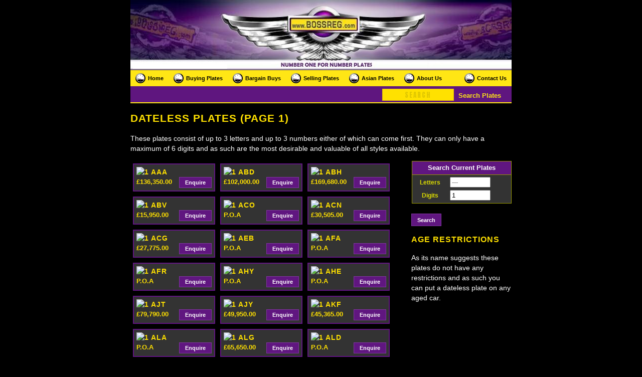

--- FILE ---
content_type: text/html; charset=UTF-8
request_url: https://www.bossreg.com/plates/dateless.html
body_size: 5359
content:
<!DOCTYPE html >
<html xmlns="http://www.w3.org/1999/xhtml" xml:lang="en" lang="en">
<head>
	<title>Dateless Plates (Page 1) - BOSSREG</title>
	<meta name="description" content="These plates consist of up to 3 letters and up to 3 numbers either of which can come first. They can only have a maximum of 6 digits and as such are the most desirable and valuable of all styles available." />
	<meta name="keywords" content="" />
	<meta http-equiv="Content-Type" content="text/html; charset=iso-8859-1" />
	<link href="/css/default.css?2025120810" rel="stylesheet" type="text/css" media="all" />
	<link href='//fonts.googleapis.com/css?family=Anton' rel='stylesheet' type='text/css' />
	<meta name="google-site-verification" content="3r6wud7fkG90iTqgL-TmRnGF1hGo-KnHO7oTVkc6KUs" />
		
		
	<script
  src="https://code.jquery.com/jquery-3.5.1.min.js"
  integrity="sha256-9/aliU8dGd2tb6OSsuzixeV4y/faTqgFtohetphbbj0="
  crossorigin="anonymous"></script>
	<script type="text/javascript" src="/js/blockui.js" defer></script>

	
	<script type="text/javascript">
		//<![CDATA[
		var $f = jQuery.noConflict();
		$f(document).ready(function()
		{
	    var el = $f('#mainsearch_plate_input');
	    if (true !== el.hadFocus) {
	        el.focus();
	    }

      $f('form.pleasewait').submit(function() { 
          $f.blockUI({
          	message: "<h2>Please Wait</h2><p>We are currently searching over 40 million number plates for your combination of letters and numbers, don't worry this normally only	takes a few seconds, although sometimes it can take up to a minute.</p>",
						css: { 
		            border: '2px solid #FC0', 
		            padding: '15px', 
		            backgroundColor: '#000', 
		            '-webkit-border-radius': '10px', 
		            '-moz-border-radius': '10px', 
		            opacity: .9, 
		            color: '#fff' 
		        },          	
          }); 
      });

      $f('a.pleasewait').click(function() { 
          $f.blockUI({
          	message: "<h2>Please Wait</h2><p>We are currently searching over 40 million number plates for your combination of letters and numbers, don't worry this normally only	takes a few seconds, although sometimes it can take up to a minute.</p>",
						css: { 
		            border: '2px solid #FC0', 
		            padding: '15px', 
		            backgroundColor: '#000', 
		            '-webkit-border-radius': '10px', 
		            '-moz-border-radius': '10px', 
		            opacity: .9, 
		            color: '#fff' 
		        },          	
          }); 
      });       
	});
	
	//]]>
	</script>
	
	</head>
<body>
	
<script type="text/javascript">
  (function(i,s,o,g,r,a,m){i['GoogleAnalyticsObject']=r;i[r]=i[r]||function(){
  (i[r].q=i[r].q||[]).push(arguments)},i[r].l=1*new Date();a=s.createElement(o),
  m=s.getElementsByTagName(o)[0];a.async=1;a.src=g;m.parentNode.insertBefore(a,m)
  })(window,document,'script','//www.google-analytics.com/analytics.js','ga');

  ga('create', 'UA-12410409-2', 'bossreg.com');
  ga('send', 'pageview');

</script>
<h1>BOSSREG - Number One For Number Plates</h1>
<ul id="navigation"><!--
	--><li><a href="/">Home</a></li><!--
	--><li><a href="/plates/">Buying Plates</a><!--[if gt IE 6]><!--><ul
		><li><a href="/plates/how-to-buy.html">How to Buy</a></li
		><li><a href="/plates/browse.html">Browse</a></li
		><li><a href="/plates/asian.html">&nbsp;&bull;&nbsp;&nbsp;Asian Plates</a></li
		><li><a href="/?search=bargain">&nbsp;&bull;&nbsp;&nbsp;Bargain Buys</a></li
		><li><a href="/plates/current.html">&nbsp;&bull;&nbsp;&nbsp;Current Plates</a></li
		><li><a href="/plates/dateless.html">&nbsp;&bull;&nbsp;&nbsp;Dateless Plates</a></li
		><li><a href="/plates/irish.html">&nbsp;&bull;&nbsp;&nbsp;Irish Plates</a></li
		><li><a href="/plates/A___/prefix.html">&nbsp;&bull;&nbsp;&nbsp;Prefix Plates</a></li
		><li><a href="/plates/suffix.html">&nbsp;&bull;&nbsp;&nbsp;Suffix Plates</a></li
		><li><a href="/plates/themed.html">&nbsp;&bull;&nbsp;&nbsp;Themed Plates</a></li
		><li><a href="/plates/dvla-offices.html.html">DVLA</a></li
		><li><a href="/plates/auction.html">&nbsp;&bull;&nbsp;&nbsp;DVLA Auctions</a></li
		><li><a href="/plates/dvla-offices.html">&nbsp;&bull;&nbsp;&nbsp;DVLA Offices</a></li
		><li><a href="/about/feature.html">Featured</a></li
		><li><a href="/plates/">Search All Plates</a></li
		></ul><!--<![endif]--></li><!--
	--><li><a href="/?search=bargain">Bargain Buys</a></li><!--
	--><li><a  href="/sell/">Selling Plates</a><!--[if gt IE 6]><!--><ul><!--
		--><li><a href="/sell/">How to Sell</a></li><!--
		--><li><a href="/sell/instant-valuation.html">Value Your Plate</a></li><!--
		--><li><a href="/sell/featured-listing.html">List Your Plate For Sale</a></li><!--
		--><li><a href="/sell/pawn-your-plate.html">Pawn Your Plate</a></li><!--
	--></ul><!--<![endif]--></li><!--
	--><li><a href="/plates/asian.html">Asian Plates</a><!--[if gt IE 6]><!--><ul><!--
				--><li><a href="/plates/asian-plates/4/786.html">786 Number Plates</a></li><!--
				--><li><a href="/plates/asian-plates/16/asian.html">Asian Number Plates</a></li><!--
				--><li><a href="/plates/asian-plates/3/hindu.html">Hindu Number Plates</a></li><!--
				--><li><a href="/plates/asian-plates/5/jat.html">Jat Number Plates</a></li><!--
				--><li><a href="/plates/asian-plates/18/kaur.html">KAUR Number Plates</a></li><!--
				--><li><a href="/plates/asian-plates/1/muslim.html">Muslim Number Plates</a></li><!--
				--><li><a href="/plates/asian-plates/2/sikh.html">Sikh Number Plates</a></li><!--
				--><li><a href="/plates/asian-plates/17/singh.html">Singh Number Plates</a></li><!--
			--></ul><!--<![endif]--></li><!--
	--><li><a href="/about/">About Us</a><!--[if gt IE 6]><!--><ul><!--
		--><li><a href="/about/">About Us</a></li><!--
		--><li><a href="/faqs/">FAQs</a></li><!--
		--><li><a href="/about/gallery.html">Plate Gallery</a></li><!--
		--><li><a href="/about/testimonials.html">Testimonials</a></li><!--
	--></ul><!--<![endif]--></li><!--
	--><li id="nav_right"><a href="/contact/">Contact Us</a></li><!--
	--></ul>



<form id="site-search" action="/plates/search_all.html" method="get"style="min-height:2em;">
	<span style="float: right">
		<input type="text" name="plate" class="text" placeholder="search" value="" maxlength="8" />
		<input type="submit" value="Search Plates" class="button" />
	</span>
	&nbsp;
</form>
<div id="content" class="" style="">

<h2>Dateless Plates (Page 1)</h2><p>These plates consist of up to 3 letters and up to 3 numbers either of which can come first. They can only have a maximum of 6 digits and as such are the most desirable and valuable of all styles available.</p>
<div id="left">		<div class="search-results-small">
			  
	    <dl onmousedown="document.location='/plates/1AAA/enquire.html';return false;">
				<dt><a href="/plates/1AAA/enquire.html"><img src="/images/plates/small/dateless//1aaa.png" width="150" height="33" alt="1 AAA" /></a></dt>
				<dd>
					<a class="price" href="/plates/1AAA/enquire.html">&pound;136,350.00</a>
				<a class="button" href="/plates/1AAA/enquire.html">Enquire</a>
				</dd>
			</dl>		
			  
	    <dl onmousedown="document.location='/plates/1ABD/enquire.html';return false;">
				<dt><a href="/plates/1ABD/enquire.html"><img src="/images/plates/small/dateless//1abd.png" width="150" height="33" alt="1 ABD" /></a></dt>
				<dd>
					<a class="price" href="/plates/1ABD/enquire.html">&pound;102,000.00</a>
				<a class="button" href="/plates/1ABD/enquire.html">Enquire</a>
				</dd>
			</dl>		
			  
	    <dl onmousedown="document.location='/plates/1ABH/enquire.html';return false;">
				<dt><a href="/plates/1ABH/enquire.html"><img src="/images/plates/small/dateless//1abh.png" width="150" height="33" alt="1 ABH" /></a></dt>
				<dd>
					<a class="price" href="/plates/1ABH/enquire.html">&pound;169,680.00</a>
				<a class="button" href="/plates/1ABH/enquire.html">Enquire</a>
				</dd>
			</dl>		
			  
	    <dl onmousedown="document.location='/plates/1ABV/enquire.html';return false;">
				<dt><a href="/plates/1ABV/enquire.html"><img src="/images/plates/small/dateless//1abv.png" width="150" height="33" alt="1 ABV" /></a></dt>
				<dd>
					<a class="price" href="/plates/1ABV/enquire.html">&pound;15,950.00</a>
				<a class="button" href="/plates/1ABV/enquire.html">Enquire</a>
				</dd>
			</dl>		
			  
	    <dl onmousedown="document.location='/plates/1ACO/enquire.html';return false;">
				<dt><a href="/plates/1ACO/enquire.html"><img src="/images/plates/small/dateless//1aco.png" width="150" height="33" alt="1 ACO" /></a></dt>
				<dd>
					<a class="price" href="/plates/1ACO/enquire.html"><abbr title="Price on application">P.O.A</abbr></a>
				<a class="button" href="/plates/1ACO/enquire.html">Enquire</a>
				</dd>
			</dl>		
			  
	    <dl onmousedown="document.location='/plates/1ACN/enquire.html';return false;">
				<dt><a href="/plates/1ACN/enquire.html"><img src="/images/plates/small/dateless//1acn.png" width="150" height="33" alt="1 ACN" /></a></dt>
				<dd>
					<a class="price" href="/plates/1ACN/enquire.html">&pound;30,505.00</a>
				<a class="button" href="/plates/1ACN/enquire.html">Enquire</a>
				</dd>
			</dl>		
			  
	    <dl onmousedown="document.location='/plates/1ACG/enquire.html';return false;">
				<dt><a href="/plates/1ACG/enquire.html"><img src="/images/plates/small/dateless//1acg.png" width="150" height="33" alt="1 ACG" /></a></dt>
				<dd>
					<a class="price" href="/plates/1ACG/enquire.html">&pound;27,775.00</a>
				<a class="button" href="/plates/1ACG/enquire.html">Enquire</a>
				</dd>
			</dl>		
			  
	    <dl onmousedown="document.location='/plates/1AEB/enquire.html';return false;">
				<dt><a href="/plates/1AEB/enquire.html"><img src="/images/plates/small/dateless//1aeb.png" width="150" height="33" alt="1 AEB" /></a></dt>
				<dd>
					<a class="price" href="/plates/1AEB/enquire.html"><abbr title="Price on application">P.O.A</abbr></a>
				<a class="button" href="/plates/1AEB/enquire.html">Enquire</a>
				</dd>
			</dl>		
			  
	    <dl onmousedown="document.location='/plates/1AFA/enquire.html';return false;">
				<dt><a href="/plates/1AFA/enquire.html"><img src="/images/plates/small/dateless//1afa.png" width="150" height="33" alt="1 AFA" /></a></dt>
				<dd>
					<a class="price" href="/plates/1AFA/enquire.html"><abbr title="Price on application">P.O.A</abbr></a>
				<a class="button" href="/plates/1AFA/enquire.html">Enquire</a>
				</dd>
			</dl>		
			  
	    <dl onmousedown="document.location='/plates/1AFR/enquire.html';return false;">
				<dt><a href="/plates/1AFR/enquire.html"><img src="/images/plates/small/dateless//1afr.png" width="150" height="33" alt="1 AFR" /></a></dt>
				<dd>
					<a class="price" href="/plates/1AFR/enquire.html"><abbr title="Price on application">P.O.A</abbr></a>
				<a class="button" href="/plates/1AFR/enquire.html">Enquire</a>
				</dd>
			</dl>		
			  
	    <dl onmousedown="document.location='/plates/1AHY/enquire.html';return false;">
				<dt><a href="/plates/1AHY/enquire.html"><img src="/images/plates/small/dateless//1ahy.png" width="150" height="33" alt="1 AHY" /></a></dt>
				<dd>
					<a class="price" href="/plates/1AHY/enquire.html"><abbr title="Price on application">P.O.A</abbr></a>
				<a class="button" href="/plates/1AHY/enquire.html">Enquire</a>
				</dd>
			</dl>		
			  
	    <dl onmousedown="document.location='/plates/1AHE/enquire.html';return false;">
				<dt><a href="/plates/1AHE/enquire.html"><img src="/images/plates/small/dateless//1ahe.png" width="150" height="33" alt="1 AHE" /></a></dt>
				<dd>
					<a class="price" href="/plates/1AHE/enquire.html"><abbr title="Price on application">P.O.A</abbr></a>
				<a class="button" href="/plates/1AHE/enquire.html">Enquire</a>
				</dd>
			</dl>		
			  
	    <dl onmousedown="document.location='/plates/1AJT/enquire.html';return false;">
				<dt><a href="/plates/1AJT/enquire.html"><img src="/images/plates/small/dateless//1ajt.png" width="150" height="33" alt="1 AJT" /></a></dt>
				<dd>
					<a class="price" href="/plates/1AJT/enquire.html">&pound;79,790.00</a>
				<a class="button" href="/plates/1AJT/enquire.html">Enquire</a>
				</dd>
			</dl>		
			  
	    <dl onmousedown="document.location='/plates/1AJY/enquire.html';return false;">
				<dt><a href="/plates/1AJY/enquire.html"><img src="/images/plates/small/dateless//1ajy.png" width="150" height="33" alt="1 AJY" /></a></dt>
				<dd>
					<a class="price" href="/plates/1AJY/enquire.html">&pound;49,950.00</a>
				<a class="button" href="/plates/1AJY/enquire.html">Enquire</a>
				</dd>
			</dl>		
			  
	    <dl onmousedown="document.location='/plates/1AKF/enquire.html';return false;">
				<dt><a href="/plates/1AKF/enquire.html"><img src="/images/plates/small/dateless//1akf.png" width="150" height="33" alt="1 AKF" /></a></dt>
				<dd>
					<a class="price" href="/plates/1AKF/enquire.html">&pound;45,365.00</a>
				<a class="button" href="/plates/1AKF/enquire.html">Enquire</a>
				</dd>
			</dl>		
			  
	    <dl onmousedown="document.location='/plates/1ALA/enquire.html';return false;">
				<dt><a href="/plates/1ALA/enquire.html"><img src="/images/plates/small/dateless//1ala.png" width="150" height="33" alt="1 ALA" /></a></dt>
				<dd>
					<a class="price" href="/plates/1ALA/enquire.html"><abbr title="Price on application">P.O.A</abbr></a>
				<a class="button" href="/plates/1ALA/enquire.html">Enquire</a>
				</dd>
			</dl>		
			  
	    <dl onmousedown="document.location='/plates/1ALG/enquire.html';return false;">
				<dt><a href="/plates/1ALG/enquire.html"><img src="/images/plates/small/dateless//1alg.png" width="150" height="33" alt="1 ALG" /></a></dt>
				<dd>
					<a class="price" href="/plates/1ALG/enquire.html">&pound;65,650.00</a>
				<a class="button" href="/plates/1ALG/enquire.html">Enquire</a>
				</dd>
			</dl>		
			  
	    <dl onmousedown="document.location='/plates/1ALD/enquire.html';return false;">
				<dt><a href="/plates/1ALD/enquire.html"><img src="/images/plates/small/dateless//1ald.png" width="150" height="33" alt="1 ALD" /></a></dt>
				<dd>
					<a class="price" href="/plates/1ALD/enquire.html"><abbr title="Price on application">P.O.A</abbr></a>
				<a class="button" href="/plates/1ALD/enquire.html">Enquire</a>
				</dd>
			</dl>		
			  
	    <dl onmousedown="document.location='/plates/1ALH/enquire.html';return false;">
				<dt><a href="/plates/1ALH/enquire.html"><img src="/images/plates/small/dateless//1alh.png" width="150" height="33" alt="1 ALH" /></a></dt>
				<dd>
					<a class="price" href="/plates/1ALH/enquire.html">&pound;27,270.00</a>
				<a class="button" href="/plates/1ALH/enquire.html">Enquire</a>
				</dd>
			</dl>		
			  
	    <dl onmousedown="document.location='/plates/1AME/enquire.html';return false;">
				<dt><a href="/plates/1AME/enquire.html"><img src="/images/plates/small/dateless//1ame.png" width="150" height="33" alt="1 AME" /></a></dt>
				<dd>
					<a class="price" href="/plates/1AME/enquire.html">&pound;65,645.00</a>
				<a class="button" href="/plates/1AME/enquire.html">Enquire</a>
				</dd>
			</dl>		
			  
	    <dl onmousedown="document.location='/plates/1AMG/enquire.html';return false;">
				<dt><a href="/plates/1AMG/enquire.html"><img src="/images/plates/small/dateless//1amg.png" width="150" height="33" alt="1 AMG" /></a></dt>
				<dd>
					<a class="price" href="/plates/1AMG/enquire.html"><abbr title="Price on application">P.O.A</abbr></a>
				<a class="button" href="/plates/1AMG/enquire.html">Enquire</a>
				</dd>
			</dl>		
			  
	    <dl onmousedown="document.location='/plates/1ANK/enquire.html';return false;">
				<dt><a href="/plates/1ANK/enquire.html"><img src="/images/plates/small/dateless//1ank.png" width="150" height="33" alt="1 ANK" /></a></dt>
				<dd>
					<a class="price" href="/plates/1ANK/enquire.html">&pound;253,500.00</a>
				<a class="button" href="/plates/1ANK/enquire.html">Enquire</a>
				</dd>
			</dl>		
			  
	    <dl onmousedown="document.location='/plates/1AOF/enquire.html';return false;">
				<dt><a href="/plates/1AOF/enquire.html"><img src="/images/plates/small/dateless//1aof.png" width="150" height="33" alt="1 AOF" /></a></dt>
				<dd>
					<a class="price" href="/plates/1AOF/enquire.html">&pound;29,095.00</a>
				<a class="button" href="/plates/1AOF/enquire.html">Enquire</a>
				</dd>
			</dl>		
			  
	    <dl onmousedown="document.location='/plates/1APO/enquire.html';return false;">
				<dt><a href="/plates/1APO/enquire.html"><img src="/images/plates/small/dateless//1apo.png" width="150" height="33" alt="1 APO" /></a></dt>
				<dd>
					<a class="price" href="/plates/1APO/enquire.html"><abbr title="Price on application">P.O.A</abbr></a>
				<a class="button" href="/plates/1APO/enquire.html">Enquire</a>
				</dd>
			</dl>		
			  
	    <dl onmousedown="document.location='/plates/1APP/enquire.html';return false;">
				<dt><a href="/plates/1APP/enquire.html"><img src="/images/plates/small/dateless//1app.png" width="150" height="33" alt="1 APP" /></a></dt>
				<dd>
					<a class="price" href="/plates/1APP/enquire.html"><abbr title="Price on application">P.O.A</abbr></a>
				<a class="button" href="/plates/1APP/enquire.html">Enquire</a>
				</dd>
			</dl>		
			  
	    <dl onmousedown="document.location='/plates/1APS/enquire.html';return false;">
				<dt><a href="/plates/1APS/enquire.html"><img src="/images/plates/small/dateless//1aps.png" width="150" height="33" alt="1 APS" /></a></dt>
				<dd>
					<a class="price" href="/plates/1APS/enquire.html">&pound;50,450.00</a>
				<a class="button" href="/plates/1APS/enquire.html">Enquire</a>
				</dd>
			</dl>		
			  
	    <dl onmousedown="document.location='/plates/1APH/enquire.html';return false;">
				<dt><a href="/plates/1APH/enquire.html"><img src="/images/plates/small/dateless//1aph.png" width="150" height="33" alt="1 APH" /></a></dt>
				<dd>
					<a class="price" href="/plates/1APH/enquire.html"><abbr title="Price on application">P.O.A</abbr></a>
				<a class="button" href="/plates/1APH/enquire.html">Enquire</a>
				</dd>
			</dl>		
			  
	    <dl onmousedown="document.location='/plates/1ASN/enquire.html';return false;">
				<dt><a href="/plates/1ASN/enquire.html"><img src="/images/plates/small/dateless//1asn.png" width="150" height="33" alt="1 ASN" /></a></dt>
				<dd>
					<a class="price" href="/plates/1ASN/enquire.html">&pound;41,310.00</a>
				<a class="button" href="/plates/1ASN/enquire.html">Enquire</a>
				</dd>
			</dl>		
			  
	    <dl onmousedown="document.location='/plates/1ATL/enquire.html';return false;">
				<dt><a href="/plates/1ATL/enquire.html"><img src="/images/plates/small/dateless//1atl.png" width="150" height="33" alt="1 ATL" /></a></dt>
				<dd>
					<a class="price" href="/plates/1ATL/enquire.html">&pound;32,215.00</a>
				<a class="button" href="/plates/1ATL/enquire.html">Enquire</a>
				</dd>
			</dl>		
			  
	    <dl onmousedown="document.location='/plates/1ATW/enquire.html';return false;">
				<dt><a href="/plates/1ATW/enquire.html"><img src="/images/plates/small/dateless//1atw.png" width="150" height="33" alt="1 ATW" /></a></dt>
				<dd>
					<a class="price" href="/plates/1ATW/enquire.html"><abbr title="Price on application">P.O.A</abbr></a>
				<a class="button" href="/plates/1ATW/enquire.html">Enquire</a>
				</dd>
			</dl>		
			  
	    <dl onmousedown="document.location='/plates/1AUH/enquire.html';return false;">
				<dt><a href="/plates/1AUH/enquire.html"><img src="/images/plates/small/dateless//1auh.png" width="150" height="33" alt="1 AUH" /></a></dt>
				<dd>
					<a class="price" href="/plates/1AUH/enquire.html">&pound;23,230.00</a>
				<a class="button" href="/plates/1AUH/enquire.html">Enquire</a>
				</dd>
			</dl>		
			  
	    <dl onmousedown="document.location='/plates/1AVK/enquire.html';return false;">
				<dt><a href="/plates/1AVK/enquire.html"><img src="/images/plates/small/dateless//1avk.png" width="150" height="33" alt="1 AVK" /></a></dt>
				<dd>
					<a class="price" href="/plates/1AVK/enquire.html">&pound;22,435.00</a>
				<a class="button" href="/plates/1AVK/enquire.html">Enquire</a>
				</dd>
			</dl>		
			  
	    <dl onmousedown="document.location='/plates/1AVF/enquire.html';return false;">
				<dt><a href="/plates/1AVF/enquire.html"><img src="/images/plates/small/dateless//1avf.png" width="150" height="33" alt="1 AVF" /></a></dt>
				<dd>
					<a class="price" href="/plates/1AVF/enquire.html"><abbr title="Price on application">P.O.A</abbr></a>
				<a class="button" href="/plates/1AVF/enquire.html">Enquire</a>
				</dd>
			</dl>		
			  
	    <dl onmousedown="document.location='/plates/1AWC/enquire.html';return false;">
				<dt><a href="/plates/1AWC/enquire.html"><img src="/images/plates/small/dateless//1awc.png" width="150" height="33" alt="1 AWC" /></a></dt>
				<dd>
					<a class="price" href="/plates/1AWC/enquire.html">&pound;40,395.00</a>
				<a class="button" href="/plates/1AWC/enquire.html">Enquire</a>
				</dd>
			</dl>		
			  
	    <dl onmousedown="document.location='/plates/1AXJ/enquire.html';return false;">
				<dt><a href="/plates/1AXJ/enquire.html"><img src="/images/plates/small/dateless//1axj.png" width="150" height="33" alt="1 AXJ" /></a></dt>
				<dd>
					<a class="price" href="/plates/1AXJ/enquire.html">&pound;14,039.00</a>
				<a class="button" href="/plates/1AXJ/enquire.html">Enquire</a>
				</dd>
			</dl>		
			  
	    <dl onmousedown="document.location='/plates/1AXS/enquire.html';return false;">
				<dt><a href="/plates/1AXS/enquire.html"><img src="/images/plates/small/dateless//1axs.png" width="150" height="33" alt="1 AXS" /></a></dt>
				<dd>
					<a class="price" href="/plates/1AXS/enquire.html">&pound;25,755.00</a>
				<a class="button" href="/plates/1AXS/enquire.html">Enquire</a>
				</dd>
			</dl>		
			  
	    <dl onmousedown="document.location='/plates/1AXL/enquire.html';return false;">
				<dt><a href="/plates/1AXL/enquire.html"><img src="/images/plates/small/dateless//1axl.png" width="150" height="33" alt="1 AXL" /></a></dt>
				<dd>
					<a class="price" href="/plates/1AXL/enquire.html">&pound;30,250.00</a>
				<a class="button" href="/plates/1AXL/enquire.html">Enquire</a>
				</dd>
			</dl>		
			  
	    <dl onmousedown="document.location='/plates/1BAT/enquire.html';return false;">
				<dt><a href="/plates/1BAT/enquire.html"><img src="/images/plates/small/dateless//1bat.png" width="150" height="33" alt="1 BAT" /></a></dt>
				<dd>
					<a class="price" href="/plates/1BAT/enquire.html">&pound;152,500.00</a>
				<a class="button" href="/plates/1BAT/enquire.html">Enquire</a>
				</dd>
			</dl>		
			  
	    <dl onmousedown="document.location='/plates/1BAE/enquire.html';return false;">
				<dt><a href="/plates/1BAE/enquire.html"><img src="/images/plates/small/dateless//1bae.png" width="150" height="33" alt="1 BAE" /></a></dt>
				<dd>
					<a class="price" href="/plates/1BAE/enquire.html">&pound;35,345.00</a>
				<a class="button" href="/plates/1BAE/enquire.html">Enquire</a>
				</dd>
			</dl>		
			  
	    <dl onmousedown="document.location='/plates/1BA/enquire.html';return false;">
				<dt><a href="/plates/1BA/enquire.html"><img src="/images/plates/small/dateless//1ba.png" width="150" height="33" alt="1 BA" /></a></dt>
				<dd>
					<a class="price" href="/plates/1BA/enquire.html"><abbr title="Price on application">P.O.A</abbr></a>
				<a class="button" href="/plates/1BA/enquire.html">Enquire</a>
				</dd>
			</dl>		
			  
	    <dl onmousedown="document.location='/plates/1BBG/enquire.html';return false;">
				<dt><a href="/plates/1BBG/enquire.html"><img src="/images/plates/small/dateless//1bbg.png" width="150" height="33" alt="1 BBG" /></a></dt>
				<dd>
					<a class="price" href="/plates/1BBG/enquire.html"><abbr title="Price on application">P.O.A</abbr></a>
				<a class="button" href="/plates/1BBG/enquire.html">Enquire</a>
				</dd>
			</dl>		
			  
	    <dl onmousedown="document.location='/plates/1BBT/enquire.html';return false;">
				<dt><a href="/plates/1BBT/enquire.html"><img src="/images/plates/small/dateless//1bbt.png" width="150" height="33" alt="1 BBT" /></a></dt>
				<dd>
					<a class="price" href="/plates/1BBT/enquire.html">&pound;28,500.00</a>
				<a class="button" href="/plates/1BBT/enquire.html">Enquire</a>
				</dd>
			</dl>		
			  
	    <dl onmousedown="document.location='/plates/1BCU/enquire.html';return false;">
				<dt><a href="/plates/1BCU/enquire.html"><img src="/images/plates/small/dateless//1bcu.png" width="150" height="33" alt="1 BCU" /></a></dt>
				<dd>
					<a class="price" href="/plates/1BCU/enquire.html"><abbr title="Price on application">P.O.A</abbr></a>
				<a class="button" href="/plates/1BCU/enquire.html">Enquire</a>
				</dd>
			</dl>		
			  
	    <dl onmousedown="document.location='/plates/1BDJ/enquire.html';return false;">
				<dt><a href="/plates/1BDJ/enquire.html"><img src="/images/plates/small/dateless//1bdj.png" width="150" height="33" alt="1 BDJ" /></a></dt>
				<dd>
					<a class="price" href="/plates/1BDJ/enquire.html">&pound;25,250.00</a>
				<a class="button" href="/plates/1BDJ/enquire.html">Enquire</a>
				</dd>
			</dl>		
			  
	    <dl onmousedown="document.location='/plates/1BDN/enquire.html';return false;">
				<dt><a href="/plates/1BDN/enquire.html"><img src="/images/plates/small/dateless//1bdn.png" width="150" height="33" alt="1 BDN" /></a></dt>
				<dd>
					<a class="price" href="/plates/1BDN/enquire.html">&pound;19,185.00</a>
				<a class="button" href="/plates/1BDN/enquire.html">Enquire</a>
				</dd>
			</dl>		
			  
	    <dl onmousedown="document.location='/plates/1BDU/enquire.html';return false;">
				<dt><a href="/plates/1BDU/enquire.html"><img src="/images/plates/small/dateless//1bdu.png" width="150" height="33" alt="1 BDU" /></a></dt>
				<dd>
					<a class="price" href="/plates/1BDU/enquire.html">&pound;14,750.00</a>
				<a class="button" href="/plates/1BDU/enquire.html">Enquire</a>
				</dd>
			</dl>		
			  
	    <dl onmousedown="document.location='/plates/1BDK/enquire.html';return false;">
				<dt><a href="/plates/1BDK/enquire.html"><img src="/images/plates/small/dateless//1bdk.png" width="150" height="33" alt="1 BDK" /></a></dt>
				<dd>
					<a class="price" href="/plates/1BDK/enquire.html">&pound;25,250.00</a>
				<a class="button" href="/plates/1BDK/enquire.html">Enquire</a>
				</dd>
			</dl>		
			  
	    <dl onmousedown="document.location='/plates/1BEC/enquire.html';return false;">
				<dt><a href="/plates/1BEC/enquire.html"><img src="/images/plates/small/dateless//1bec.png" width="150" height="33" alt="1 BEC" /></a></dt>
				<dd>
					<a class="price" href="/plates/1BEC/enquire.html"><abbr title="Price on application">P.O.A</abbr></a>
				<a class="button" href="/plates/1BEC/enquire.html">Enquire</a>
				</dd>
			</dl>		
			  
	    <dl onmousedown="document.location='/plates/1BFM/enquire.html';return false;">
				<dt><a href="/plates/1BFM/enquire.html"><img src="/images/plates/small/dateless//1bfm.png" width="150" height="33" alt="1 BFM" /></a></dt>
				<dd>
					<a class="price" href="/plates/1BFM/enquire.html">&pound;32,345.00</a>
				<a class="button" href="/plates/1BFM/enquire.html">Enquire</a>
				</dd>
			</dl>		
			  
	    <dl onmousedown="document.location='/plates/1BF/enquire.html';return false;">
				<dt><a href="/plates/1BF/enquire.html"><img src="/images/plates/small/dateless//1bf.png" width="150" height="33" alt="1 BF" /></a></dt>
				<dd>
					<a class="price" href="/plates/1BF/enquire.html"><abbr title="Price on application">P.O.A</abbr></a>
				<a class="button" href="/plates/1BF/enquire.html">Enquire</a>
				</dd>
			</dl>		
			  
	    <dl onmousedown="document.location='/plates/1BFD/enquire.html';return false;">
				<dt><a href="/plates/1BFD/enquire.html"><img src="/images/plates/small/dateless//1bfd.png" width="150" height="33" alt="1 BFD" /></a></dt>
				<dd>
					<a class="price" href="/plates/1BFD/enquire.html">&pound;25,200.00</a>
				<a class="button" href="/plates/1BFD/enquire.html">Enquire</a>
				</dd>
			</dl>		
			  
	    <dl onmousedown="document.location='/plates/1BFF/enquire.html';return false;">
				<dt><a href="/plates/1BFF/enquire.html"><img src="/images/plates/small/dateless//1bff.png" width="150" height="33" alt="1 BFF" /></a></dt>
				<dd>
					<a class="price" href="/plates/1BFF/enquire.html"><abbr title="Price on application">P.O.A</abbr></a>
				<a class="button" href="/plates/1BFF/enquire.html">Enquire</a>
				</dd>
			</dl>		
			  
	    <dl onmousedown="document.location='/plates/1BGO/enquire.html';return false;">
				<dt><a href="/plates/1BGO/enquire.html"><img src="/images/plates/small/dateless//1bgo.png" width="150" height="33" alt="1 BGO" /></a></dt>
				<dd>
					<a class="price" href="/plates/1BGO/enquire.html">&pound;10,405.00</a>
				<a class="button" href="/plates/1BGO/enquire.html">Enquire</a>
				</dd>
			</dl>		
			  
	    <dl onmousedown="document.location='/plates/1BHS/enquire.html';return false;">
				<dt><a href="/plates/1BHS/enquire.html"><img src="/images/plates/small/dateless//1bhs.png" width="150" height="33" alt="1 BHS" /></a></dt>
				<dd>
					<a class="price" href="/plates/1BHS/enquire.html">&pound;32,575.00</a>
				<a class="button" href="/plates/1BHS/enquire.html">Enquire</a>
				</dd>
			</dl>		
			  
	    <dl onmousedown="document.location='/plates/1BHT/enquire.html';return false;">
				<dt><a href="/plates/1BHT/enquire.html"><img src="/images/plates/small/dateless//1bht.png" width="150" height="33" alt="1 BHT" /></a></dt>
				<dd>
					<a class="price" href="/plates/1BHT/enquire.html"><abbr title="Price on application">P.O.A</abbr></a>
				<a class="button" href="/plates/1BHT/enquire.html">Enquire</a>
				</dd>
			</dl>		
			  
	    <dl onmousedown="document.location='/plates/1BJV/enquire.html';return false;">
				<dt><a href="/plates/1BJV/enquire.html"><img src="/images/plates/small/dateless//1bjv.png" width="150" height="33" alt="1 BJV" /></a></dt>
				<dd>
					<a class="price" href="/plates/1BJV/enquire.html"><abbr title="Price on application">P.O.A</abbr></a>
				<a class="button" href="/plates/1BJV/enquire.html">Enquire</a>
				</dd>
			</dl>		
			  
	    <dl onmousedown="document.location='/plates/1BJ/enquire.html';return false;">
				<dt><a href="/plates/1BJ/enquire.html"><img src="/images/plates/small/dateless//1bj.png" width="150" height="33" alt="1 BJ" /></a></dt>
				<dd>
					<a class="price" href="/plates/1BJ/enquire.html">&pound;297,945.00</a>
				<a class="button" href="/plates/1BJ/enquire.html">Enquire</a>
				</dd>
			</dl>		
			  
	    <dl onmousedown="document.location='/plates/1BKN/enquire.html';return false;">
				<dt><a href="/plates/1BKN/enquire.html"><img src="/images/plates/small/dateless//1bkn.png" width="150" height="33" alt="1 BKN" /></a></dt>
				<dd>
					<a class="price" href="/plates/1BKN/enquire.html"><abbr title="Price on application">P.O.A</abbr></a>
				<a class="button" href="/plates/1BKN/enquire.html">Enquire</a>
				</dd>
			</dl>		
			  
	    <dl onmousedown="document.location='/plates/1BKW/enquire.html';return false;">
				<dt><a href="/plates/1BKW/enquire.html"><img src="/images/plates/small/dateless//1bkw.png" width="150" height="33" alt="1 BKW" /></a></dt>
				<dd>
					<a class="price" href="/plates/1BKW/enquire.html">&pound;30,300.00</a>
				<a class="button" href="/plates/1BKW/enquire.html">Enquire</a>
				</dd>
			</dl>		
			  
	    <dl onmousedown="document.location='/plates/1BKU/enquire.html';return false;">
				<dt><a href="/plates/1BKU/enquire.html"><img src="/images/plates/small/dateless//1bku.png" width="150" height="33" alt="1 BKU" /></a></dt>
				<dd>
					<a class="price" href="/plates/1BKU/enquire.html">&pound;14,899.00</a>
				<a class="button" href="/plates/1BKU/enquire.html">Enquire</a>
				</dd>
			</dl>		
			  
		</div>
		</div>

<div id="right">
	
	<form action="/plates/dateless.html" method="get" id="quicksearch" class="pleasewait">
		<table class="datatable">
			<thead>
				<tr>
					<th colspan="2">Search Current Plates</th>
				</tr>
			</thead>
			<tbody>		
				<tr>
					<th>Letters</th>
					<td style="text-align:left"><input type="text" name="letters" value="" placeholder="---" maxlength="3" size="8" /></td>
				</tr>
				<tr>
					<th>Digits</th>
					<td style="text-align:left"><input type="text" name="digits" value="1" placeholder="----" maxlength="4" size="8" /></td>
				</tr>
			</tbody>
		</table>
		<p><input type="submit" value="Search" class="button" /></p>
	</form>
		
	<h3>Age Restrictions</h3>
	
	<p>
		As its name suggests these plates do not have any restrictions
		and as such	you can put a dateless plate on any aged car.
	</p>
	
</div>

	<p class="clear centered">
						<span>
			Plates 1  - 60			of 1911		</span>
		<a href="?from=60" class="button pleasewait">&rsaquo;</a>		<a href="?from=1860" class="button pleasewait">&raquo;</a>	</p>

<h3>Digits Matrix</h3>

<p class="centered">
        	<a href="?digits=1" class="button pleasewait">1</a>
        	<a href="?digits=2" class="button pleasewait">2</a>
        	<a href="?digits=3" class="button pleasewait">3</a>
        	<a href="?digits=4" class="button pleasewait">4</a>
        	<a href="?digits=5" class="button pleasewait">5</a>
        	<a href="?digits=6" class="button pleasewait">6</a>
        	<a href="?digits=7" class="button pleasewait">7</a>
        	<a href="?digits=8" class="button pleasewait">8</a>
        	<a href="?digits=9" class="button pleasewait">9</a>
</p>
<p class="centered">
        	<a href="?digits=1" class="button pleasewait">1</a>
        	<a href="?digits=2" class="button pleasewait">2</a>
        	<a href="?digits=3" class="button pleasewait">3</a>
        	<a href="?digits=4" class="button pleasewait">4</a>
        	<a href="?digits=5" class="button pleasewait">5</a>
        	<a href="?digits=6" class="button pleasewait">6</a>
        	<a href="?digits=7" class="button pleasewait">7</a>
        	<a href="?digits=8" class="button pleasewait">8</a>
        	<a href="?digits=9" class="button pleasewait">9</a>
        	<a href="?digits=0" class="button pleasewait">0</a>
        	<a href="?digits="                                                 class="button pleasewait active">-</a>
</p>
<p class="centered">
        	<a href="?digits=1" class="button pleasewait">1</a>
        	<a href="?digits=2" class="button pleasewait">2</a>
        	<a href="?digits=3" class="button pleasewait">3</a>
        	<a href="?digits=4" class="button pleasewait">4</a>
        	<a href="?digits=5" class="button pleasewait">5</a>
        	<a href="?digits=6" class="button pleasewait">6</a>
        	<a href="?digits=7" class="button pleasewait">7</a>
        	<a href="?digits=8" class="button pleasewait">8</a>
        	<a href="?digits=9" class="button pleasewait">9</a>
        	<a href="?digits=0" class="button pleasewait">0</a>
        	<a href="?digits="                            class="button pleasewait active">-</a>
</p>
<p class="centered">
        	<a href="?digits=1" class="button pleasewait">1</a>
        	<a href="?digits=2" class="button pleasewait">2</a>
        	<a href="?digits=3" class="button pleasewait">3</a>
        	<a href="?digits=4" class="button pleasewait">4</a>
        	<a href="?digits=5" class="button pleasewait">5</a>
        	<a href="?digits=6" class="button pleasewait">6</a>
        	<a href="?digits=7" class="button pleasewait">7</a>
        	<a href="?digits=8" class="button pleasewait">8</a>
        	<a href="?digits=9" class="button pleasewait">9</a>
        	<a href="?digits=0" class="button pleasewait">0</a>
        	<a href="?digits="       class="button pleasewait active">-</a>
</p>

	</div>

<div id="footer">
		
	<div id="adverts">
		<table>
			<tr>
				<td><a href="/plates/current.html?digits=15"><img src="/images/bristow.png" alt="Buy new a 15 Reg" width="155" height="155" /></a></td>
				<td>&nbsp;</td>
<!--
				<td rowspan="2"><object classid="clsid:D27CDB6E-AE6D-11cf-96B8-444553540000" codebase="//download.macromedia.com/pub/shockwave/cabs/flash/swflash.cab#version=6,0,29,0" width="271" height="147">
	        <param name="movie" value="/flash/slideshow6.swf" />
	        <param name="quality" value="high" />
	        <embed src="/flash/slideshow6.swf" quality="high" pluginspage="//www.macromedia.com/go/getflashplayer" type="application/x-shockwave-flash" width="271" height="147"></embed>
		    </object></td>
-->
				<td><a href="/about/testimonials.html"><img src="/images/quentin-says.jpg" alt="Quentin says..." title="Read what Quentin Willson thinks about our service." width="150" height="75" /></a></td>
			</tr>
<!--
			<tr>
				<td><a href="http://www.myshowplates.com?source=bossreg"><img src="/images/my-show-plates.png" alt="My Showplates supply show number plates - Click Here for more details" width="150" height="75" /></a></td>
			</tr>
-->			
		</table>
	</div>
	<div id="footer-menu">
		<a href="/links.html">Useful Links</a>	| 
		<a href="http://twitter.com/bossreg">Twitter</a> | 
		<a href="http://www.facebook.com/pages/Bossreg-Personalised-Number-Plates/173191946057879">Facebook</a> | 
		<a href="/terms.php">Terms &amp; Conditions</a>
	</div>
</div>

<div id="copyright">
	&copy; 1998 - 2025 BOSSREG.COM - All rights reserved.<br />
	DVLA is a registered trade mark of the Driver &#38; Vehicle Licensing Agency.<br />
	BOSSREG.com is not affiliated to the DVLA or DVLA Personalised Registrations.<br />
	BOSSREG.com is a recognised reseller of DVLA registrations
</div>

</body>
</html>


--- FILE ---
content_type: text/css
request_url: https://www.bossreg.com/css/default.css?2025120810
body_size: 4295
content:
body {
    margin: 0;
    padding: 0;
    background: #000;
    color: RGB(255,225,0);
    font-family: Arial, Helvetica, sans-serif;
    text-align: center;
}

img {
	border: 0;
}

a {
	outline: 0;
}

a:hover {
	outline: 0;
}

a:active {
	outline: 0;
}

input {
	outline: 0;
}

abbr {
	border: 0;
	outline: 0;
	text-decoration: none;
}

em {
	text-transform: uppercase;
	font-style: normal;
}

.clear {
	clear: left;
}

.centered {
	text-align: center;
}

h1 {
    width: 760px;
    height: 140px;
    padding: 0;
    margin: 0 auto;
    text-align: left;
    text-indent: -999em;
    font-size: 20px;
    background: #000 url('/images/bossreg-banner.jpg') top left no-repeat;
}

#search_form {
    background: #000;
    border-bottom: 1px solid #601680;
    color: #601680;
    width: 760px;
    margin: 0 auto;
    padding: 3px 0px;
    font-size: 12px;
    line-height: 22px;
    text-align: right;
}

#search_form label {
   font-weight: bold;
   color: #CB0;
}

#search_form .button {
display: inline-block;
height: 20px;
line-height: 20px;
background: #601680;
border: 1px solid #8036A0;
color: #FFF;
outline: 0;
padding: 0 1em;
font-size: 11px;
font-weight: bold;
text-decoration: none;
}


#search_form .button:hover{
cursor: pointer;
background: #8036A0;
color: #FFF;
text-decoration: none;
outline: 0;
}

#mainsearch_plate_help {
display: inline-block;
line-height: 18px;
background: #601680;
border-top: 2px solid #EEE;
border-left: 2px solid #EEE;
border-bottom: 2px solid #BBB;
border-right: 2px solid #CCC;
color: #FFE615 !important;
outline: 0;
padding: 0 1em;
font-size: 11px;
font-weight: bold;
text-decoration: none;
}

#mainsearch_plate_help:hover{
cursor: pointer;
background: #FFE615;
border-top: 2px solid #EEE;
border-left: 2px solid #EEE;
border-bottom: 2px solid #BBB;
border-right: 2px solid #CCC;
color: #000 !important;
text-decoration: none !important;
outline: 0;
}

#mainsearch_buttons {
	direction:rtl;
}


#content {
width: 760px;
text-align: left;
margin: 10px auto;
padding: 0 0 50px 0;
color: #FFF;
font-size: 14px;
line-height: 20px;
position: relative;
top: 0;
left 0;

}

h2,h3,h4,dt {
font-weight: bold;
color: RGB(255,225,0);
text-transform: uppercase;
letter-spacing: 1px;
}

h2 {
line-height: 1.2em;
}

#content a{
    color: RGB(255,225,0);
    text-decoration: none;
}

#content a:hover{
    color: RGB(255,225,0);
    text-decoration: underline;
}

#left {
width: 540px;
padding: 0 20px 0 0;
float: left;
text-align: left;
}

#right {
	width: 200px;
	overflow: hidden;
	padding: 0;
	margin: 0;
}

#right table {
	background: #333;
	border: 1px solid #990;
	border-collapse: collapse;
	border-spacing: 0px;
	width: 199px;
	margin: 1px 0 20px 1px;
}

#right table thead th {
	background: #601680;
	color: #FFF;
	font-size: 13px;
	line-height: 26px;
	border-bottom: 1px solid #990;
	text-align: center;
}

#right table thead th a {
	font-weight: bold;
	color: #FFF;
	text-decoration: none;
}


#right table tbody th {
	line-height: 26px;
	padding: 0 5px;
}

#right table tbody tr:first-child th,
#right table tbody tr:first-child td
{
	padding-top: 2px;
}

#right table tbody tr:last-child th,
#right table tbody tr:last-child td
{
	padding-bottom: 2px;
}


#right table tbody td {
	line-height: 26px;
	padding: 0 5px 0 5px;
	text-align: right;
	font-size: 12px;
}



#right table tfoot td {
	background: #601680;
	border-top: 1px solid #990;
	color: #FFF;
	font-size: 13px;
	line-height: 26px;
	text-align: right;
	padding: 0 5px;
}

#right table tfoot td a {
	font-weight: bold;
	color: #FFF;
	text-decoration: none;
}


#content .search-results {
clear: both;
margin: 0 0 20px 0;
padding: 1px 0;
}

#content .search-results h3{
clear: both;
margin: 20px 0;
}

#content .search-results dl {
width: 200px;
padding: 10px;
margin: 10px 13px;
float: left;
background: #333;
border: 2px solid #601680;
cursor: pointer;
}

#content .search-results dl:hover {
background: #444;
border: 2px solid #FD0;
}

#content .search-results dl dd {
margin: 0;
padding: 0;
font-size: 13px;
line-height: 20px;
text-align: right;
}

#content .search-results dl dd a.price {
font-weight: bold;
float: left;
}

#content .search-results dl dd a.price:hover {
text-decoration: none;
}

#content  a.button {
display: inline-block;
height: 20px;
line-height: 20px;
background: #601680;
color: #FFF;
border: 1px solid #8036A0;
padding: 0 1em;
font-size: 11px;
font-weight: bold;
text-decoration: none;
}

#content a.button:hover{
cursor: pointer;
background: #8036A0;
color: #FFF;
text-decoration: none;
}

#content a.bigbutton {
height: 32px;
line-height: 32px;
font-size: 18px;
font-weight: normal;
border: 2px solid #8036A0;
}

#content a.bigbutton:hover{
background: #8036A0;
border: 2px solid #FD0;
}


#content  input.button {
display: inline-block;
background: #601680;
color: #FFF;
border: 2px solid #EEE;
padding: 1em 3em;
font-size: 11px;
font-weight: bold;
text-decoration: none;
cursor: pointer;
}

#content input.button:hover{
cursor: pointer;
background: #8036A0;
color: #FFF;
text-decoration: none;
}

#content  a.active {
background: #FFE615;
border: 1px solid #efd605;
color: #000;
}

#content  a.active:hover {
background: #efd605;
border: 1px solid #efd605;
color: #000;
}

#content  input.active {
background: #FFE615;
border: 2px solid #EEE;
color: #000;
}

#content  input.active:hover {
background: #efd605;
border: 2px solid #EEE;
color: #000;
}



#content table.exact-match {
	background: #333;
	border: 2px solid #601680;
	width: 760px;
	margin: 10px auto;
	cursor: pointer;
}

#content table.exact-match:hover {
	background: #444;
border: 2px solid #FD0;
}

#content table.exact-match thead th {
	display: none;
}

#content table.exact-match thead th a {
	font-weight: bold;
	color: #FFF;
	text-decoration: none;
}

#content table.exact-match tbody th {
	color: #DD0;
	font-size: 12px;
        width: 500px;
        height: 26px;
	padding: 5px;
	vertical-align: middle;
	text-align: left;
}

#content table.exact-match tbody td {
	color: #FFF;
	font-size: 12px;
	height: 26px;
	padding: 5px 10px;
	vertical-align: top;
	text-align: right;
}

#content table.exact-match tbody dl {
	margin: 0;
}

#content table.exact-match tbody dt {
    color: RGB(255,225,0);
    float: left;
    clear: both;
    font-weight: bold;
    line-height: 22px;
}

#content table.exact-match tbody dd {
	text-align: right;
	font-weight: normal;
	line-height: 22px;
}

#content table.exact-match tfoot td {
	background: #601680;
	border-top: 1px solid #990;
	color: #FFF;
	font-size: 13px;
	line-height: 26px;
	text-align: right;
	padding: 0 5px;
}

#content table.exact-match tfoot td a {
	font-weight: bold;
	color: #FFF;
	text-decoration: none;
}

#footer {
	clear: both;
	background: #5F167F url('/images/footer-background.png') top center no-repeat;
	width: 760px;
	padding: 40px 0 0 0;
	margin: 0 auto;
}

#footer-menu {
	background: #CCC url('/images/bbar_right.gif') left center repeat-x;
	color: #000;
	font-size: 12px;
	line-height: 20px;
	text-align: center;
	font-weight: bold;
	margin-top: 10px;
}

#footer-menu a {
	color: #000;
	text-decoration: none;
	margin: 0 0.5em;
}

#footer-menu a:hover {
	color: #009;
	text-decoration: none;
}

#adverts {
	width: 760px;
	margin: 10px auto;
}

#adverts table {
	border-collapse: collapse;
}

#adverts td{
	width: 250px;
	height: 75px;
	padding: 0;
	text-align: center;
}

#copyright{
	color: #666;
	font-size: 10px;
	line-height: 18px;
}

#contact-form {
margin: 0 0 2em 0;
color: #FFF;
}

#contact-form fieldset{
border: 1px solid #990;
background: #333;
padding: 0;
}

#contact-form fieldset h3{
	font-size: 13px;
	line-height: 28px;
	background: #601680;
	color: #FFF;
	margin: 0 0 1em 0;
	padding: 0 10px;
	border-bottom: 1px solid #990;
}

#contact-form p {
	font-size: 13px;
	line-height: 20px;
	color: #FFF;
	margin: 1em 0;
	padding: 0 10px;
}

#contact-form table {
margin: 10px;
border-spacing: 3px;
}

#contact-form th {
font-size: 13px;
line-height: 26px;
vertical-align: top;
text-align: right;
padding-right: 10px;
}


#contact-form td {
font-size: 13px;
line-height: 26px;
vertical-align: top;
text-align: left;
padding-right: 10px;
}

#contact-form input[type=text] {
border: 1px solid #990;
width: 300px
}

#contact-form textarea {
border: 1px solid #990;
width: 300px
}


/* ================================================================== */

.datatable {
	text-align: left;
}

table.datatable {
	background: #333;
	border: 1px solid #990;
	border-collapse: collapse;
	border-spacing: 0px;
	margin: 1px auto 20px auto;
}

table.datatable th, table.datatable td {
	padding: 0 10px;
}


table.datatable thead th {
	background: #601680;
	color: #FFF;
	font-size: 13px;
	line-height: 2em;
	border-bottom: 1px solid #990;
	text-align: left;
}

table.datatable thead th a {
	font-weight: bold;
	color: #FFF;
	text-decoration: none;
}

table.datatable tbody tr.alt{
	background: #393939;
}

table.datatable tbody th {
	color: #DD0;
	font-size: 12px;
	line-height: 2em;
	vertical-align: top;
	text-align: center;
}

table.datatable tbody td {
	color: #FFF;
	font-size: 12px;
	line-height: 2em;
	vertical-align: top;
	text-align: left;
}


table.datatable tfoot td {
	background: #601680
	border-top: 1px solid #990;
	color: #FFF;
	font-size: 13px;
	line-height: 2em;
	text-align: right;
}

table.datatable tfoot td a {
	font-weight: bold;
	color: #FFF;
	text-decoration: none;
}

#exotic_link {
	text-align: center;
	margin: 0 0 1em 0;
}

#exotic_link a.button {
	text-align: center;
	border: 1px solid #990;	
}

#content.search {
background: #000 url('/images/search-background.jpg') top center no-repeat;
width: 760px;
height: 270px;
padding: 0;
margin: 0 auto;
position: relative;
top: 0;
left 0;
}

#content.search_with_feature {
background: #000 url('/images/search-background.jpg') top center no-repeat;
width: 760px;
height: 450px;
padding: 0;
margin: 0 auto;
position: relative;
top: 0;
left 0;
}

#content.search form,
#content.search_with_feature form{
text-align: center;
padding: 1px;
}

#mainsearch_plate {
width: 320px;
padding: 130px 10px 20px 10px;
margin: 0 auto 0 auto;
}

#mainsearch_plate_input {
text-align: center;
text-transform: uppercase;
font-weight: bold;
}

#content.search label,
#content.search_with_feature label {
display: block;
padding: 5px 0 0 0;
text-align: center;
font-size: 11px;
font-weight: bold;
}


/* ==================================================================================== */


#navigation {
	display: block;
	list-style: none;
	text-align: left;
	zoom: 1;
  background: #ffe615;
  font-size: 11px;
  height: 32px; 
  left: 0;
  line-height: 32px; 
  margin: 0 auto;
  padding: 0;
  position: relative;
  top: 0;
  width: 760px;
  z-index: 1000;
}

#navigation li {
	position: relative;
	display: block;
	float: left;
	margin: 0;
	font-size: 0;
}

#navigation li ul {
	border: 0;
	display: none;
	left: -1px;
	list-style:none;
	margin: 0;
	padding: 0;
	border-style: solid;
	border-color: #601680;
	border-width: 0 4px 4px 4px;
	position: absolute;
	width:160px;
	top: 32px;
}

#navigation li:hover ul, #navigation li a:hover ul {
	display: block;
	z-index: 1000;
}

#navigation li table {
	border-collapse:collapse
}

#navigation a {
	position:relative;
	display: inline-block;
	width: auto;
	font-size: 11px;
	line-height: 32px;
	padding: 0 10px 0 35px;
	border: 0;
	outline-style: none;	
	margin: 0;
	height: 32px;
	text-indent: 0;
	text-align: left;
	white-space: nowrap;
	font-weight: bold;
	background: #FFE615 url('/images/navigation_button.gif') 10px center no-repeat;
	text-decoration: none;
	color: #000;
}

#navigation li li, #navigation li li a {
	line-height: 22px;
	height: 22px;
}


#navigation li ul li {
	float: none;
	display: block;
}
#navigation ul li a {
	display: block;
	text-align:left;
	white-space:nowrap;
}

#navigation li:hover a, #navigation li a:hover {
	background: #efd605 url('/images/navigation_button_over.gif') 10px center no-repeat;
	color: #000;
}

#navigation li:hover li a, #navigation li a:hover a {
	font-size: 11px;
	line-height: 22px;
	height: 22px;
	padding: 0 10px;
	background: #ffe615;
	color: #000;
}

#navigation li:hover li:hover a, #navigation li a:hover a:hover {
	font-size: 11px;
	line-height: 22px;
	height: 22px;
	padding: 0 10px;
	background: #efd605;
	color: #000;
}

#navigation #nav_right {
    position: absolute;
    top: 0;
    right: 0;
}


#blocks {
	font-size: 10px;
	color: #FFF;
	width: 700px;
	margin: 0px auto 10px auto;	
}

#blocks td {
	text-align: left;
	padding: 0 20px;	
}

#blocks a {
	color: #FFE615;
	font-weight: bold;
	font-size: 11px;
	text-decoration: none;
	white-space: nowrap;
	
}

#block-famous{
	font-size: 10px;
	font-color: #FFF;
	text-align: left;
	vertical-align: top;
}

#block-news{
	font-size: 10px;
	font-color: #FFF;
	text-align: left;
	vertical-align: top;
}

#block-testimonials{
	font-size: 10px;
	font-color: #FFF;
	text-align: left;
	vertical-align: top;
}

#news_ticker {
width: 740px;
text-align: left;
margin: 0 auto 10px auto;
padding: 5px 10px;
text-align: left;
background: #5f167f;
line-height: 1.4em;
font-size: 11px;
border-bottom: 2px solid #FFE615;
}

#news_ticker_title {
color: #FFE615;
font-weight: bold;
text-decoration: none;
margin-right: 10px;
}

#news_ticker_summary {
color: #FFFFFF;
font-weight: normal;
text-decoration: none;
overflow: hidden;
}

#news_ticker_summary:hover {
text-decoration: underline;
}

#site-search {
width: 740px;
text-align: right;
margin: 0 auto 10px auto;
padding: 5px 10px;
text-align: left;
background: #5f167f;
line-height: 1.4em;
font-size: 11px;
border-bottom: 2px solid #FFE615;
}

#site-search a {
color: #FFE615;
font-weight: bold;
text-decoration: none;
margin-right: 5px;
}

#site-search input.text {
	margin:0;
	text-align: center;
	background: rgb(255,225,0);
	font-family: Anton, Impact, Sans-Serif;
	text-transform: uppercase;
	font-weight: normal;
	letter-spacing: 2px;
	color:#000;
	border:1px solid rgb(225,195,0);
}

#site-search input.text::-webkit-input-placeholder {
   color: rgb(225,200,0);
}

#site-search input.text:-moz-placeholder {
   color: rgb(225,200,0);
}

#site-search input.text:-ms-input-placeholder,
#site-search input.text::-ms-input-placeholder {
   color: rgb(225,200,0);
}


#site-search input.button {
background: transparent;
border: 0;
display: inline;
color: #FFE615;
font-weight: bold;
text-decoration: none;
margin-right: 5px;
}


.dvla-results {
	width:100%;
	border-collapse: collapse;
	border-spacing: 0;
}

.dvla-results thead th {
	background: #601680;
	color: #FFF;
	font-size: 13px;
	line-height: 26px;
	border-bottom: 1px solid #990;
	text-align: center;
}

.dvla-results thead th.price {
	width: 100px;
	text-align: right;
}

.dvla-results tbody td {
	vertical-align: middle;
}

.dvla-results tbody td img{
	margin: 0 2px;
}

.dvla-results tbody td.price {
	width: 100px;
	text-align: right;
}

.dvla-results tbody td.button {
	width: 150px;
	text-align: right;
}

.dvla-results tbody tr:hover td {
	background: #444;
	cursor: pointer;
}

blockquote.error {
	margin-top: 1em;
	border: 1px solid RGB(255,225,0);
	padding: 1px 1em 1em 1em;
}




h2.head{
background:url("http://www.bossreg.com/images/bossreg-banner.jpg") no-repeat scroll left top #000000;
font-size:20px;
height:140px;
margin:0 auto;
padding:0;
text-align:left;
text-indent:-999em;
width:760px;
}

#inner{
}

#inner h1{
color:#FFFF00;
font-weight:bold;
letter-spacing:1px;
text-transform:uppercase;
line-height:1.2em;
font-size:18px;
text-indent:0;
background:none;
height:auto;

}

#inner p{
clear:both;
}

#inner ul{
float:left;
margin:8px 0 7px 45px;
padding:0;
}

#inner ul li{
list-style:disc;
margin-bottom:10px;
text-align:left;
}

#inner ol li{
margin-bottom:10px;
text-align:left;
}

#more-text{
border-top:1px solid #FFE615;
clear:both;
margin:7px 7px 5px;
padding-top:10px;
}

#more-text h3{
margin:0 0 2px;
padding:0;
}

#more-text ul{
float:left;
margin:5px 0 0;
padding:0;
}

#more-text ul li{
float:left;
line-height:18px;
list-style:none outside none;
margin:0 0 0 5px;
padding:0;
width:305px;
}

/* Resources */
#Norm-List{
clear:both;
float:left;
margin:0 0 6px 9px;
padding:4px 0 0 0;
text-align:left;
}


.Norm-Item{
border:2px solid #601680;
background-color:#444444;
margin-bottom:5px;
padding-bottom:3px;
padding-left:4px;
width:730px;
}

#bottomnav{
background-color:#000000;
border:1px solid;
color:#FFEA00;
height:86px;
line-height:18px;
margin-left:6px;
padding-top:4px;
width:745px;
}

#bottomnav ul{
margin:0 0 0 8px;
padding:0;
}

#bottomnav ul li{
display:inline;
float:left;
list-style:none outside none;
padding-left:0;
text-align:left;
width:245px;
}

#bottomnav a{
color:#FFFF00;
font-size:12px;
text-decoration:none;
}

#bottomnav a:hover{
text-decoration:underline;
}


.new-home {
	padding: 20px 0 !important;
background: #000 url('/images/bossreg-newbg.jpg') top center no-repeat;
}

.new-home blockquote {
	margin: 10px;
	padding: 0px;
	background: url('/images/75pc.png');
	border: 1px solid #ffe615;
	border-radius: 5px;
}

.new-home blockquote.narrow {
	margin: 0 10px;
	float: left;
	width: 355px;
	height: 290px;
}

.new-home blockquote h2 {
color: rgb(255,225,0);
background: #5f167f;
border-bottom: 1px solid #ffe615;
border-radius: 5px 5px 0 0;
text-transform: none;
padding: 10px;
margin: 0;
}

.new-home blockquote h3 {
margin: 10px;
text-transform: none;
}

.new-home blockquote form {
margin: 10px;
}

.new-home blockquote .button {
padding: 0 !important;
width: 60px !important;
display: inline;
text-align: center;
font-size: 10px !important;
height: 20px;
line-height: 20px !important;
border-width: 1px !important;
text-transform: uppercase;
}

.new-home blockquote .dropdowns{
display: inline-block;
width: 250px;
}

.new-home blockquote select{
width: 34px !important;
background: #fff015;
border: 1px solid black;
font-weight: bold;
}

.new-home blockquote select.double{
width: 50px !important;
}


.new-home blockquote dl {
margin: 0;
float: left;
width: 25%;
font-size: 11px;
}

.new-home blockquote dt {
margin: 0;
text-align: center;
}

.new-home blockquote dd {
margin: 0;
text-align: center;
}

.new-home blockquote dd a {
color: #FFF !important;
}

.new-home blockquote p {
font-size: 11px;
text-align: center;
}

#quicksearch input.button {
display: inline-block;
height: 25px;
line-height: 25px;
background: #601680;
border: 1px solid #8036A0;
color: #FFF;
outline: 0;
padding: 0 1em;
font-size: 11px;
font-weight: bold;
text-decoration: none;
}


#quicksearch input.button:hover{
cursor: pointer;
background: #8036A0;
color: #FFF;
text-decoration: none;
outline: 0;
}

#collections {
height: 300px;
background: #000 xurl('/images/bosshome.jpg') bottom center no-repeat;
}

#classic-collection,
#custom-collection {
width: 350px;
float: left;
margin: 10px;
border: 2px solid rgb(255,225,0);
border-radius: 10px;
background: transparent;
background: rgba(0,0,0,.6);
height: 250px;
}

#classic-collection:hover,
#custom-collection:hover {
background: transparent;
background: rgba(225,225,0,.25);
}

#custom-collection h2,
#classic-collection h2 {
border-radius: 5px 5px 0 0;
background: rgb(255,225,0);
color: #000;
margin: 0;
padding: 5px 10px;
}

#custom-collection h3,
#classic-collection h3 {
font-size: 14px;
line-height: 14px;
margin: 11px 10px;
}

#custom-collection p,
#classic-collection p {
font-size: 11px;
line-height: 17px;
margin: 11px 10px;
}

#custom-collection input.button,
#classic-collection input.button
 {
display: inline-block;
height: 25px;
line-height: 25px;
background: #601680;
border: 1px solid #8036A0;
color: #FFF;
outline: 0;
padding: 0 1em;
font-size: 11px;
font-weight: bold;
text-decoration: none;
}


#custom-collection input.button:hover,
#classic-collection input.button:hover {
cursor: pointer;
background: #8036A0;
color: #FFF;
text-decoration: none;
outline: 0;
}

#content .search-results-small {
clear: both;
margin: 0 0 10px 0;
padding: 1px 0;
}

#content .search-results-small h3{
clear: both;
margin: 10px 0;
}

#content .search-results-small dl {
width: 150px;
padding: 5px;
margin: 5px;
float: left;
background: #333;
border: 2px solid #601680;
cursor: pointer;
}

#content .search-results-small dl:hover {
background: #444;
border: 2px solid #FD0;
}

#content .search-results-small dl dd {
margin: 0;
padding: 0;
font-size: 13px;
line-height: 20px;
text-align: right;
}

#content .search-results-small dl dd a.price {
font-weight: bold;
float: left;
}

#content .search-results-small dl dd a.price:hover {
text-decoration: none;
}


#new-search {
margin: 20px 10px;
border: 2px solid rgb(255,225,0);
border-radius: 10px;
}

#new-search h2 {
border-radius: 5px 5px 0 0;
background: rgb(255,225,0);
color: #000;
margin: 0;
padding: 5px 10px;
position: relative;
top: 0; left 0;
}

#new-search ul {
  margin: 0;
  padding: 0;
  list-style: none;
  background: #601680;
  border-bottom: 2px solid rgb(255,225,0);
}

#new-search h4 {
  margin: 0;
  padding: 5px 1em;
  list-style: none;
  -background: #601680;
  -border-bottom: 2px solid rgb(255,225,0);
}


#new-search ul li {
  display: inline-block;
  text-align: left;
  line-height: 2em;
  padding: 0 1em;
}

#new-search ul li a{
	font-size: 12px;  
	font-weight: bold;
}

#new-search ul li.selected {
  background: rgb(255,225,0);
}

#new-search ul li:hover {
  background: #9046B0;
}

#new-search ul li.selected:hover {
  background: rgb(255,225,0);
}

#new-search ul li:hover a,
#new-search ul li a:hover
{
           
  text-decoration: none;
}

#new-search ul li.selected a{
  color: #000;
}


#new-search h3 {
font-size: 14px;
line-height: 14px;
margin: 11px 10px;
}

#new-search p {
font-size: 13px;
line-height: 20px;
margin: 11px 10px;
}

#new-search input.button
 {
display: inline-block;
height: 25px;
line-height: 25px;
background: #601680;
border: 1px solid #8036A0;
color: #FFF;
outline: 0;
padding: 0 1em;
font-size: 11px;
font-weight: bold;
text-decoration: none;
}


#new-search input.button:hover {
cursor: pointer;
background: #8036A0;
color: #FFF;
text-decoration: none;
outline: 0;
}

#new-search span.plate_box {
display: inline-block;
	margin:0;
	padding: 5px 10px;
	background:rgb(255,225,0);
	border:1px solid rgb(255,225,0);
	border-radius: 5px;
}

#new-search select.letter_dropdown {
	margin:0;
	font-size: 20px;
	font-family: Anton, Impact, Sans-Serif;
	font-weight: normal;
	background: rgb(255,225,0);
	text-transform: uppercase;
	border: none;
	color:#000;
	outline: 0;
}

option {
	outline: 0;
}

#new-search input.letters {
	margin:0;
	font-size: 20px;
	width: 80px;
	text-align: center;
	background: rgb(255,225,0);
	font-family: Anton, Impact, Sans-Serif;
	text-transform: uppercase;
	font-weight: normal;
	letter-spacing: 2px;
	color:#000;
	border:1px solid rgb(225,195,0);
}

#new-search input.letters::-webkit-input-placeholder {
   color: rgb(225,200,0);
}

#new-search input.letters:-moz-placeholder {
   color: rgb(225,200,0);
}

#new-search input.letters:-ms-input-placeholder,
#new-search input.letters::-ms-input-placeholder {
   color: rgb(225,200,0);
}


.bargain_search {
	text-align: left;
	vertical-align: middle;
}

.bargain_title {
	display:    inline-block;
	width:      200px;
	text-align: right;
	font-size:  25px;
	color:      rgb(250,225,0);
	padding-right: 20px;
}

.bargain_title .plate_box {
	display:    inline-block;
	width:      250px;
	text-align: center;
	margin-right: 20px;
}

.bargain_search .bargain_submit{
	display:    inline-block;
	margin: 5px;
	font-size:  15px;
	vertical-align: middle;
}

#bargain_button {
display: inline-block;
font-size: 13px;
line-height: 22px;
border-radius: 5px;
background: #000;
color: rgb(225,225,225) !important;
margin: 0;
padding: 0px 10px;
position: absolute;
top: center;
right: 10px;
}


--- FILE ---
content_type: text/plain
request_url: https://www.google-analytics.com/j/collect?v=1&_v=j102&a=1401569807&t=pageview&_s=1&dl=https%3A%2F%2Fwww.bossreg.com%2Fplates%2Fdateless.html&ul=en-us%40posix&dt=Dateless%20Plates%20(Page%201)%20-%20BOSSREG&sr=1280x720&vp=1280x720&_u=IEBAAAABAAAAACAAI~&jid=636089840&gjid=1848865328&cid=1358099499.1765234418&tid=UA-12410409-2&_gid=76425810.1765234418&_r=1&_slc=1&z=198132899
body_size: -450
content:
2,cG-F0K50WBX12